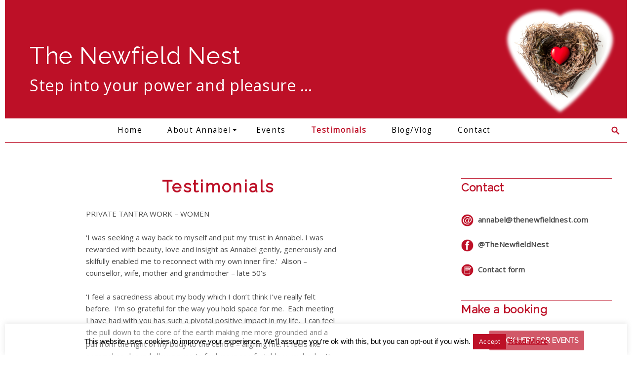

--- FILE ---
content_type: text/html; charset=UTF-8
request_url: https://www.thenewfieldnest.com/testimonials/
body_size: 15287
content:
<!DOCTYPE html>
<!--[if IE 7]>
<html class="ie ie7" lang="en-GB">
<![endif]-->
<!--[if IE 8]>
<html class="ie ie8" lang="en-GB">
<![endif]-->
<!--[if !(IE 7) & !(IE 8)]><!-->
<html lang="en-GB">
<!--<![endif]-->
<head>
    <meta charset="UTF-8">
	<meta name="viewport" content="width=device-width">
	<title>Testimonials - The Newfield Nest</title>
	<link rel="profile" href="http://gmpg.org/xfn/11">
	<link rel="pingback" href="https://www.thenewfieldnest.com/xmlrpc.php">
	<!--[if lt IE 9]>
	<script src="https://www.thenewfieldnest.com/wp-content/themes/twentyfourteen/js/html5.js"></script>
	<![endif]-->
	<meta name='robots' content='index, follow, max-image-preview:large, max-snippet:-1, max-video-preview:-1' />
	<style>img:is([sizes="auto" i], [sizes^="auto," i]) { contain-intrinsic-size: 3000px 1500px }</style>
	
	<!-- This site is optimized with the Yoast SEO plugin v26.2 - https://yoast.com/wordpress/plugins/seo/ -->
	<link rel="canonical" href="https://www.thenewfieldnest.com/testimonials/" />
	<meta property="og:locale" content="en_GB" />
	<meta property="og:type" content="article" />
	<meta property="og:title" content="Testimonials - The Newfield Nest" />
	<meta property="og:description" content="PRIVATE TANTRA WORK &#8211; WOMEN ‘I was seeking a way back to myself and put my trust in Annabel. I was rewarded with beauty, love and insight as Annabel gently, generously &hellip; Continue reading Testimonials &rarr;" />
	<meta property="og:url" content="https://www.thenewfieldnest.com/testimonials/" />
	<meta property="og:site_name" content="The Newfield Nest" />
	<meta property="article:modified_time" content="2024-09-09T20:40:58+00:00" />
	<meta name="twitter:card" content="summary_large_image" />
	<meta name="twitter:label1" content="Estimated reading time" />
	<meta name="twitter:data1" content="7 minutes" />
	<script type="application/ld+json" class="yoast-schema-graph">{"@context":"https://schema.org","@graph":[{"@type":"WebPage","@id":"https://www.thenewfieldnest.com/testimonials/","url":"https://www.thenewfieldnest.com/testimonials/","name":"Testimonials - The Newfield Nest","isPartOf":{"@id":"https://www.thenewfieldnest.com/#website"},"datePublished":"2018-04-23T12:11:33+00:00","dateModified":"2024-09-09T20:40:58+00:00","breadcrumb":{"@id":"https://www.thenewfieldnest.com/testimonials/#breadcrumb"},"inLanguage":"en-GB","potentialAction":[{"@type":"ReadAction","target":["https://www.thenewfieldnest.com/testimonials/"]}]},{"@type":"BreadcrumbList","@id":"https://www.thenewfieldnest.com/testimonials/#breadcrumb","itemListElement":[{"@type":"ListItem","position":1,"name":"Home","item":"https://www.thenewfieldnest.com/"},{"@type":"ListItem","position":2,"name":"Testimonials"}]},{"@type":"WebSite","@id":"https://www.thenewfieldnest.com/#website","url":"https://www.thenewfieldnest.com/","name":"The Newfield Nest","description":"Step into your power and pleasure ...","potentialAction":[{"@type":"SearchAction","target":{"@type":"EntryPoint","urlTemplate":"https://www.thenewfieldnest.com/?s={search_term_string}"},"query-input":{"@type":"PropertyValueSpecification","valueRequired":true,"valueName":"search_term_string"}}],"inLanguage":"en-GB"}]}</script>
	<!-- / Yoast SEO plugin. -->


<link rel='dns-prefetch' href='//fonts.googleapis.com' />
<link rel="alternate" type="application/rss+xml" title="The Newfield Nest &raquo; Feed" href="https://www.thenewfieldnest.com/feed/" />
<link rel="alternate" type="application/rss+xml" title="The Newfield Nest &raquo; Comments Feed" href="https://www.thenewfieldnest.com/comments/feed/" />
<link rel="alternate" type="text/calendar" title="The Newfield Nest &raquo; iCal Feed" href="https://www.thenewfieldnest.com/events/?ical=1" />
<script>
window._wpemojiSettings = {"baseUrl":"https:\/\/s.w.org\/images\/core\/emoji\/16.0.1\/72x72\/","ext":".png","svgUrl":"https:\/\/s.w.org\/images\/core\/emoji\/16.0.1\/svg\/","svgExt":".svg","source":{"concatemoji":"https:\/\/www.thenewfieldnest.com\/wp-includes\/js\/wp-emoji-release.min.js?ver=6.8.3"}};
/*! This file is auto-generated */
!function(s,n){var o,i,e;function c(e){try{var t={supportTests:e,timestamp:(new Date).valueOf()};sessionStorage.setItem(o,JSON.stringify(t))}catch(e){}}function p(e,t,n){e.clearRect(0,0,e.canvas.width,e.canvas.height),e.fillText(t,0,0);var t=new Uint32Array(e.getImageData(0,0,e.canvas.width,e.canvas.height).data),a=(e.clearRect(0,0,e.canvas.width,e.canvas.height),e.fillText(n,0,0),new Uint32Array(e.getImageData(0,0,e.canvas.width,e.canvas.height).data));return t.every(function(e,t){return e===a[t]})}function u(e,t){e.clearRect(0,0,e.canvas.width,e.canvas.height),e.fillText(t,0,0);for(var n=e.getImageData(16,16,1,1),a=0;a<n.data.length;a++)if(0!==n.data[a])return!1;return!0}function f(e,t,n,a){switch(t){case"flag":return n(e,"\ud83c\udff3\ufe0f\u200d\u26a7\ufe0f","\ud83c\udff3\ufe0f\u200b\u26a7\ufe0f")?!1:!n(e,"\ud83c\udde8\ud83c\uddf6","\ud83c\udde8\u200b\ud83c\uddf6")&&!n(e,"\ud83c\udff4\udb40\udc67\udb40\udc62\udb40\udc65\udb40\udc6e\udb40\udc67\udb40\udc7f","\ud83c\udff4\u200b\udb40\udc67\u200b\udb40\udc62\u200b\udb40\udc65\u200b\udb40\udc6e\u200b\udb40\udc67\u200b\udb40\udc7f");case"emoji":return!a(e,"\ud83e\udedf")}return!1}function g(e,t,n,a){var r="undefined"!=typeof WorkerGlobalScope&&self instanceof WorkerGlobalScope?new OffscreenCanvas(300,150):s.createElement("canvas"),o=r.getContext("2d",{willReadFrequently:!0}),i=(o.textBaseline="top",o.font="600 32px Arial",{});return e.forEach(function(e){i[e]=t(o,e,n,a)}),i}function t(e){var t=s.createElement("script");t.src=e,t.defer=!0,s.head.appendChild(t)}"undefined"!=typeof Promise&&(o="wpEmojiSettingsSupports",i=["flag","emoji"],n.supports={everything:!0,everythingExceptFlag:!0},e=new Promise(function(e){s.addEventListener("DOMContentLoaded",e,{once:!0})}),new Promise(function(t){var n=function(){try{var e=JSON.parse(sessionStorage.getItem(o));if("object"==typeof e&&"number"==typeof e.timestamp&&(new Date).valueOf()<e.timestamp+604800&&"object"==typeof e.supportTests)return e.supportTests}catch(e){}return null}();if(!n){if("undefined"!=typeof Worker&&"undefined"!=typeof OffscreenCanvas&&"undefined"!=typeof URL&&URL.createObjectURL&&"undefined"!=typeof Blob)try{var e="postMessage("+g.toString()+"("+[JSON.stringify(i),f.toString(),p.toString(),u.toString()].join(",")+"));",a=new Blob([e],{type:"text/javascript"}),r=new Worker(URL.createObjectURL(a),{name:"wpTestEmojiSupports"});return void(r.onmessage=function(e){c(n=e.data),r.terminate(),t(n)})}catch(e){}c(n=g(i,f,p,u))}t(n)}).then(function(e){for(var t in e)n.supports[t]=e[t],n.supports.everything=n.supports.everything&&n.supports[t],"flag"!==t&&(n.supports.everythingExceptFlag=n.supports.everythingExceptFlag&&n.supports[t]);n.supports.everythingExceptFlag=n.supports.everythingExceptFlag&&!n.supports.flag,n.DOMReady=!1,n.readyCallback=function(){n.DOMReady=!0}}).then(function(){return e}).then(function(){var e;n.supports.everything||(n.readyCallback(),(e=n.source||{}).concatemoji?t(e.concatemoji):e.wpemoji&&e.twemoji&&(t(e.twemoji),t(e.wpemoji)))}))}((window,document),window._wpemojiSettings);
</script>
<link rel='stylesheet' id='twentyfourteen-jetpack-css' href='https://www.thenewfieldnest.com/wp-content/plugins/jetpack/modules/theme-tools/compat/twentyfourteen.css?ver=15.1.1' media='all' />
<style id='wp-emoji-styles-inline-css'>

	img.wp-smiley, img.emoji {
		display: inline !important;
		border: none !important;
		box-shadow: none !important;
		height: 1em !important;
		width: 1em !important;
		margin: 0 0.07em !important;
		vertical-align: -0.1em !important;
		background: none !important;
		padding: 0 !important;
	}
</style>
<link rel='stylesheet' id='wp-block-library-css' href='https://www.thenewfieldnest.com/wp-includes/css/dist/block-library/style.min.css?ver=6.8.3' media='all' />
<style id='wp-block-library-theme-inline-css'>
.wp-block-audio :where(figcaption){color:#555;font-size:13px;text-align:center}.is-dark-theme .wp-block-audio :where(figcaption){color:#ffffffa6}.wp-block-audio{margin:0 0 1em}.wp-block-code{border:1px solid #ccc;border-radius:4px;font-family:Menlo,Consolas,monaco,monospace;padding:.8em 1em}.wp-block-embed :where(figcaption){color:#555;font-size:13px;text-align:center}.is-dark-theme .wp-block-embed :where(figcaption){color:#ffffffa6}.wp-block-embed{margin:0 0 1em}.blocks-gallery-caption{color:#555;font-size:13px;text-align:center}.is-dark-theme .blocks-gallery-caption{color:#ffffffa6}:root :where(.wp-block-image figcaption){color:#555;font-size:13px;text-align:center}.is-dark-theme :root :where(.wp-block-image figcaption){color:#ffffffa6}.wp-block-image{margin:0 0 1em}.wp-block-pullquote{border-bottom:4px solid;border-top:4px solid;color:currentColor;margin-bottom:1.75em}.wp-block-pullquote cite,.wp-block-pullquote footer,.wp-block-pullquote__citation{color:currentColor;font-size:.8125em;font-style:normal;text-transform:uppercase}.wp-block-quote{border-left:.25em solid;margin:0 0 1.75em;padding-left:1em}.wp-block-quote cite,.wp-block-quote footer{color:currentColor;font-size:.8125em;font-style:normal;position:relative}.wp-block-quote:where(.has-text-align-right){border-left:none;border-right:.25em solid;padding-left:0;padding-right:1em}.wp-block-quote:where(.has-text-align-center){border:none;padding-left:0}.wp-block-quote.is-large,.wp-block-quote.is-style-large,.wp-block-quote:where(.is-style-plain){border:none}.wp-block-search .wp-block-search__label{font-weight:700}.wp-block-search__button{border:1px solid #ccc;padding:.375em .625em}:where(.wp-block-group.has-background){padding:1.25em 2.375em}.wp-block-separator.has-css-opacity{opacity:.4}.wp-block-separator{border:none;border-bottom:2px solid;margin-left:auto;margin-right:auto}.wp-block-separator.has-alpha-channel-opacity{opacity:1}.wp-block-separator:not(.is-style-wide):not(.is-style-dots){width:100px}.wp-block-separator.has-background:not(.is-style-dots){border-bottom:none;height:1px}.wp-block-separator.has-background:not(.is-style-wide):not(.is-style-dots){height:2px}.wp-block-table{margin:0 0 1em}.wp-block-table td,.wp-block-table th{word-break:normal}.wp-block-table :where(figcaption){color:#555;font-size:13px;text-align:center}.is-dark-theme .wp-block-table :where(figcaption){color:#ffffffa6}.wp-block-video :where(figcaption){color:#555;font-size:13px;text-align:center}.is-dark-theme .wp-block-video :where(figcaption){color:#ffffffa6}.wp-block-video{margin:0 0 1em}:root :where(.wp-block-template-part.has-background){margin-bottom:0;margin-top:0;padding:1.25em 2.375em}
</style>
<style id='classic-theme-styles-inline-css'>
/*! This file is auto-generated */
.wp-block-button__link{color:#fff;background-color:#32373c;border-radius:9999px;box-shadow:none;text-decoration:none;padding:calc(.667em + 2px) calc(1.333em + 2px);font-size:1.125em}.wp-block-file__button{background:#32373c;color:#fff;text-decoration:none}
</style>
<style id='global-styles-inline-css'>
:root{--wp--preset--aspect-ratio--square: 1;--wp--preset--aspect-ratio--4-3: 4/3;--wp--preset--aspect-ratio--3-4: 3/4;--wp--preset--aspect-ratio--3-2: 3/2;--wp--preset--aspect-ratio--2-3: 2/3;--wp--preset--aspect-ratio--16-9: 16/9;--wp--preset--aspect-ratio--9-16: 9/16;--wp--preset--color--black: #000;--wp--preset--color--cyan-bluish-gray: #abb8c3;--wp--preset--color--white: #fff;--wp--preset--color--pale-pink: #f78da7;--wp--preset--color--vivid-red: #cf2e2e;--wp--preset--color--luminous-vivid-orange: #ff6900;--wp--preset--color--luminous-vivid-amber: #fcb900;--wp--preset--color--light-green-cyan: #7bdcb5;--wp--preset--color--vivid-green-cyan: #00d084;--wp--preset--color--pale-cyan-blue: #8ed1fc;--wp--preset--color--vivid-cyan-blue: #0693e3;--wp--preset--color--vivid-purple: #9b51e0;--wp--preset--color--green: #24890d;--wp--preset--color--dark-gray: #2b2b2b;--wp--preset--color--medium-gray: #767676;--wp--preset--color--light-gray: #f5f5f5;--wp--preset--gradient--vivid-cyan-blue-to-vivid-purple: linear-gradient(135deg,rgba(6,147,227,1) 0%,rgb(155,81,224) 100%);--wp--preset--gradient--light-green-cyan-to-vivid-green-cyan: linear-gradient(135deg,rgb(122,220,180) 0%,rgb(0,208,130) 100%);--wp--preset--gradient--luminous-vivid-amber-to-luminous-vivid-orange: linear-gradient(135deg,rgba(252,185,0,1) 0%,rgba(255,105,0,1) 100%);--wp--preset--gradient--luminous-vivid-orange-to-vivid-red: linear-gradient(135deg,rgba(255,105,0,1) 0%,rgb(207,46,46) 100%);--wp--preset--gradient--very-light-gray-to-cyan-bluish-gray: linear-gradient(135deg,rgb(238,238,238) 0%,rgb(169,184,195) 100%);--wp--preset--gradient--cool-to-warm-spectrum: linear-gradient(135deg,rgb(74,234,220) 0%,rgb(151,120,209) 20%,rgb(207,42,186) 40%,rgb(238,44,130) 60%,rgb(251,105,98) 80%,rgb(254,248,76) 100%);--wp--preset--gradient--blush-light-purple: linear-gradient(135deg,rgb(255,206,236) 0%,rgb(152,150,240) 100%);--wp--preset--gradient--blush-bordeaux: linear-gradient(135deg,rgb(254,205,165) 0%,rgb(254,45,45) 50%,rgb(107,0,62) 100%);--wp--preset--gradient--luminous-dusk: linear-gradient(135deg,rgb(255,203,112) 0%,rgb(199,81,192) 50%,rgb(65,88,208) 100%);--wp--preset--gradient--pale-ocean: linear-gradient(135deg,rgb(255,245,203) 0%,rgb(182,227,212) 50%,rgb(51,167,181) 100%);--wp--preset--gradient--electric-grass: linear-gradient(135deg,rgb(202,248,128) 0%,rgb(113,206,126) 100%);--wp--preset--gradient--midnight: linear-gradient(135deg,rgb(2,3,129) 0%,rgb(40,116,252) 100%);--wp--preset--font-size--small: 13px;--wp--preset--font-size--medium: 20px;--wp--preset--font-size--large: 36px;--wp--preset--font-size--x-large: 42px;--wp--preset--spacing--20: 0.44rem;--wp--preset--spacing--30: 0.67rem;--wp--preset--spacing--40: 1rem;--wp--preset--spacing--50: 1.5rem;--wp--preset--spacing--60: 2.25rem;--wp--preset--spacing--70: 3.38rem;--wp--preset--spacing--80: 5.06rem;--wp--preset--shadow--natural: 6px 6px 9px rgba(0, 0, 0, 0.2);--wp--preset--shadow--deep: 12px 12px 50px rgba(0, 0, 0, 0.4);--wp--preset--shadow--sharp: 6px 6px 0px rgba(0, 0, 0, 0.2);--wp--preset--shadow--outlined: 6px 6px 0px -3px rgba(255, 255, 255, 1), 6px 6px rgba(0, 0, 0, 1);--wp--preset--shadow--crisp: 6px 6px 0px rgba(0, 0, 0, 1);}:where(.is-layout-flex){gap: 0.5em;}:where(.is-layout-grid){gap: 0.5em;}body .is-layout-flex{display: flex;}.is-layout-flex{flex-wrap: wrap;align-items: center;}.is-layout-flex > :is(*, div){margin: 0;}body .is-layout-grid{display: grid;}.is-layout-grid > :is(*, div){margin: 0;}:where(.wp-block-columns.is-layout-flex){gap: 2em;}:where(.wp-block-columns.is-layout-grid){gap: 2em;}:where(.wp-block-post-template.is-layout-flex){gap: 1.25em;}:where(.wp-block-post-template.is-layout-grid){gap: 1.25em;}.has-black-color{color: var(--wp--preset--color--black) !important;}.has-cyan-bluish-gray-color{color: var(--wp--preset--color--cyan-bluish-gray) !important;}.has-white-color{color: var(--wp--preset--color--white) !important;}.has-pale-pink-color{color: var(--wp--preset--color--pale-pink) !important;}.has-vivid-red-color{color: var(--wp--preset--color--vivid-red) !important;}.has-luminous-vivid-orange-color{color: var(--wp--preset--color--luminous-vivid-orange) !important;}.has-luminous-vivid-amber-color{color: var(--wp--preset--color--luminous-vivid-amber) !important;}.has-light-green-cyan-color{color: var(--wp--preset--color--light-green-cyan) !important;}.has-vivid-green-cyan-color{color: var(--wp--preset--color--vivid-green-cyan) !important;}.has-pale-cyan-blue-color{color: var(--wp--preset--color--pale-cyan-blue) !important;}.has-vivid-cyan-blue-color{color: var(--wp--preset--color--vivid-cyan-blue) !important;}.has-vivid-purple-color{color: var(--wp--preset--color--vivid-purple) !important;}.has-black-background-color{background-color: var(--wp--preset--color--black) !important;}.has-cyan-bluish-gray-background-color{background-color: var(--wp--preset--color--cyan-bluish-gray) !important;}.has-white-background-color{background-color: var(--wp--preset--color--white) !important;}.has-pale-pink-background-color{background-color: var(--wp--preset--color--pale-pink) !important;}.has-vivid-red-background-color{background-color: var(--wp--preset--color--vivid-red) !important;}.has-luminous-vivid-orange-background-color{background-color: var(--wp--preset--color--luminous-vivid-orange) !important;}.has-luminous-vivid-amber-background-color{background-color: var(--wp--preset--color--luminous-vivid-amber) !important;}.has-light-green-cyan-background-color{background-color: var(--wp--preset--color--light-green-cyan) !important;}.has-vivid-green-cyan-background-color{background-color: var(--wp--preset--color--vivid-green-cyan) !important;}.has-pale-cyan-blue-background-color{background-color: var(--wp--preset--color--pale-cyan-blue) !important;}.has-vivid-cyan-blue-background-color{background-color: var(--wp--preset--color--vivid-cyan-blue) !important;}.has-vivid-purple-background-color{background-color: var(--wp--preset--color--vivid-purple) !important;}.has-black-border-color{border-color: var(--wp--preset--color--black) !important;}.has-cyan-bluish-gray-border-color{border-color: var(--wp--preset--color--cyan-bluish-gray) !important;}.has-white-border-color{border-color: var(--wp--preset--color--white) !important;}.has-pale-pink-border-color{border-color: var(--wp--preset--color--pale-pink) !important;}.has-vivid-red-border-color{border-color: var(--wp--preset--color--vivid-red) !important;}.has-luminous-vivid-orange-border-color{border-color: var(--wp--preset--color--luminous-vivid-orange) !important;}.has-luminous-vivid-amber-border-color{border-color: var(--wp--preset--color--luminous-vivid-amber) !important;}.has-light-green-cyan-border-color{border-color: var(--wp--preset--color--light-green-cyan) !important;}.has-vivid-green-cyan-border-color{border-color: var(--wp--preset--color--vivid-green-cyan) !important;}.has-pale-cyan-blue-border-color{border-color: var(--wp--preset--color--pale-cyan-blue) !important;}.has-vivid-cyan-blue-border-color{border-color: var(--wp--preset--color--vivid-cyan-blue) !important;}.has-vivid-purple-border-color{border-color: var(--wp--preset--color--vivid-purple) !important;}.has-vivid-cyan-blue-to-vivid-purple-gradient-background{background: var(--wp--preset--gradient--vivid-cyan-blue-to-vivid-purple) !important;}.has-light-green-cyan-to-vivid-green-cyan-gradient-background{background: var(--wp--preset--gradient--light-green-cyan-to-vivid-green-cyan) !important;}.has-luminous-vivid-amber-to-luminous-vivid-orange-gradient-background{background: var(--wp--preset--gradient--luminous-vivid-amber-to-luminous-vivid-orange) !important;}.has-luminous-vivid-orange-to-vivid-red-gradient-background{background: var(--wp--preset--gradient--luminous-vivid-orange-to-vivid-red) !important;}.has-very-light-gray-to-cyan-bluish-gray-gradient-background{background: var(--wp--preset--gradient--very-light-gray-to-cyan-bluish-gray) !important;}.has-cool-to-warm-spectrum-gradient-background{background: var(--wp--preset--gradient--cool-to-warm-spectrum) !important;}.has-blush-light-purple-gradient-background{background: var(--wp--preset--gradient--blush-light-purple) !important;}.has-blush-bordeaux-gradient-background{background: var(--wp--preset--gradient--blush-bordeaux) !important;}.has-luminous-dusk-gradient-background{background: var(--wp--preset--gradient--luminous-dusk) !important;}.has-pale-ocean-gradient-background{background: var(--wp--preset--gradient--pale-ocean) !important;}.has-electric-grass-gradient-background{background: var(--wp--preset--gradient--electric-grass) !important;}.has-midnight-gradient-background{background: var(--wp--preset--gradient--midnight) !important;}.has-small-font-size{font-size: var(--wp--preset--font-size--small) !important;}.has-medium-font-size{font-size: var(--wp--preset--font-size--medium) !important;}.has-large-font-size{font-size: var(--wp--preset--font-size--large) !important;}.has-x-large-font-size{font-size: var(--wp--preset--font-size--x-large) !important;}
:where(.wp-block-post-template.is-layout-flex){gap: 1.25em;}:where(.wp-block-post-template.is-layout-grid){gap: 1.25em;}
:where(.wp-block-columns.is-layout-flex){gap: 2em;}:where(.wp-block-columns.is-layout-grid){gap: 2em;}
:root :where(.wp-block-pullquote){font-size: 1.5em;line-height: 1.6;}
</style>
<link rel='stylesheet' id='cookie-law-info-css' href='https://www.thenewfieldnest.com/wp-content/plugins/cookie-law-info/legacy/public/css/cookie-law-info-public.css?ver=3.3.6' media='all' />
<link rel='stylesheet' id='cookie-law-info-gdpr-css' href='https://www.thenewfieldnest.com/wp-content/plugins/cookie-law-info/legacy/public/css/cookie-law-info-gdpr.css?ver=3.3.6' media='all' />
<link rel='stylesheet' id='contact-form-7-css' href='https://www.thenewfieldnest.com/wp-content/plugins/contact-form-7/includes/css/styles.css?ver=6.1.2' media='all' />
<link rel='stylesheet' id='parent-style-css' href='https://www.thenewfieldnest.com/wp-content/themes/twentyfourteen/style.css?ver=6.8.3' media='all' />
<link rel='stylesheet' id='greenh_google_fonts-css' href='https://fonts.googleapis.com/css?family=Open+Sans%7CRaleway&#038;ver=6.8.3' media='all' />
<link rel='stylesheet' id='twentyfourteen-lato-css' href='https://www.thenewfieldnest.com/wp-content/themes/twentyfourteen/fonts/font-lato.css?ver=20230328' media='all' />
<link rel='stylesheet' id='genericons-css' href='https://www.thenewfieldnest.com/wp-content/plugins/jetpack/_inc/genericons/genericons/genericons.css?ver=3.1' media='all' />
<link rel='stylesheet' id='twentyfourteen-style-css' href='https://www.thenewfieldnest.com/wp-content/themes/TheNewfieldNest/style.css?ver=20250715' media='all' />
<link rel='stylesheet' id='twentyfourteen-block-style-css' href='https://www.thenewfieldnest.com/wp-content/themes/twentyfourteen/css/blocks.css?ver=20250715' media='all' />
<!--[if lt IE 9]>
<link rel='stylesheet' id='twentyfourteen-ie-css' href='https://www.thenewfieldnest.com/wp-content/themes/twentyfourteen/css/ie.css?ver=20140711' media='all' />
<![endif]-->
<script src="https://www.thenewfieldnest.com/wp-includes/js/jquery/jquery.min.js?ver=3.7.1" id="jquery-core-js"></script>
<script src="https://www.thenewfieldnest.com/wp-includes/js/jquery/jquery-migrate.min.js?ver=3.4.1" id="jquery-migrate-js"></script>
<script id="cookie-law-info-js-extra">
var Cli_Data = {"nn_cookie_ids":[],"cookielist":[],"non_necessary_cookies":[],"ccpaEnabled":"","ccpaRegionBased":"","ccpaBarEnabled":"","strictlyEnabled":["necessary","obligatoire"],"ccpaType":"gdpr","js_blocking":"","custom_integration":"","triggerDomRefresh":"","secure_cookies":""};
var cli_cookiebar_settings = {"animate_speed_hide":"500","animate_speed_show":"500","background":"#ffffff","border":"#444","border_on":"","button_1_button_colour":"#bd1027","button_1_button_hover":"#970d1f","button_1_link_colour":"#fff","button_1_as_button":"1","button_1_new_win":"","button_2_button_colour":"#bd1027","button_2_button_hover":"#970d1f","button_2_link_colour":"#bd1027","button_2_as_button":"","button_2_hidebar":"","button_3_button_colour":"#000","button_3_button_hover":"#000000","button_3_link_colour":"#fff","button_3_as_button":"1","button_3_new_win":"","button_4_button_colour":"#000","button_4_button_hover":"#000000","button_4_link_colour":"#62a329","button_4_as_button":"","button_7_button_colour":"#61a229","button_7_button_hover":"#4e8221","button_7_link_colour":"#fff","button_7_as_button":"1","button_7_new_win":"","font_family":"inherit","header_fix":"","notify_animate_hide":"1","notify_animate_show":"","notify_div_id":"#cookie-law-info-bar","notify_position_horizontal":"right","notify_position_vertical":"bottom","scroll_close":"","scroll_close_reload":"","accept_close_reload":"","reject_close_reload":"","showagain_tab":"1","showagain_background":"#fff","showagain_border":"#000","showagain_div_id":"#cookie-law-info-again","showagain_x_position":"120px","text":"#000","show_once_yn":"","show_once":"10000","logging_on":"","as_popup":"","popup_overlay":"1","bar_heading_text":"","cookie_bar_as":"banner","popup_showagain_position":"bottom-right","widget_position":"left"};
var log_object = {"ajax_url":"https:\/\/www.thenewfieldnest.com\/wp-admin\/admin-ajax.php"};
</script>
<script src="https://www.thenewfieldnest.com/wp-content/plugins/cookie-law-info/legacy/public/js/cookie-law-info-public.js?ver=3.3.6" id="cookie-law-info-js"></script>
<script src="https://www.thenewfieldnest.com/wp-content/themes/twentyfourteen/js/functions.js?ver=20230526" id="twentyfourteen-script-js" defer data-wp-strategy="defer"></script>
<link rel="https://api.w.org/" href="https://www.thenewfieldnest.com/wp-json/" /><link rel="alternate" title="JSON" type="application/json" href="https://www.thenewfieldnest.com/wp-json/wp/v2/pages/43" /><link rel="EditURI" type="application/rsd+xml" title="RSD" href="https://www.thenewfieldnest.com/xmlrpc.php?rsd" />
<meta name="generator" content="WordPress 6.8.3" />
<link rel='shortlink' href='https://www.thenewfieldnest.com/?p=43' />
<link rel="alternate" title="oEmbed (JSON)" type="application/json+oembed" href="https://www.thenewfieldnest.com/wp-json/oembed/1.0/embed?url=https%3A%2F%2Fwww.thenewfieldnest.com%2Ftestimonials%2F" />
<link rel="alternate" title="oEmbed (XML)" type="text/xml+oembed" href="https://www.thenewfieldnest.com/wp-json/oembed/1.0/embed?url=https%3A%2F%2Fwww.thenewfieldnest.com%2Ftestimonials%2F&#038;format=xml" />
<meta name="tec-api-version" content="v1"><meta name="tec-api-origin" content="https://www.thenewfieldnest.com"><link rel="alternate" href="https://www.thenewfieldnest.com/wp-json/tribe/events/v1/" /><!-- Google tag (gtag.js) -->
<script async src="https://www.googletagmanager.com/gtag/js?id=G-WYTDL68E2W"></script>
<script>
  window.dataLayer = window.dataLayer || [];
  function gtag(){dataLayer.push(arguments);}
  gtag('js', new Date());

  gtag('config', 'G-WYTDL68E2W');
</script>
		<style type="text/css" id="twentyfourteen-header-css">
				.site-title a {
			color: #ffffff;
		}
		</style>
		<link rel="icon" href="https://www.thenewfieldnest.com/wp-content/uploads/sites/35/2018/05/cropped-SiteImage-32x32.png" sizes="32x32" />
<link rel="icon" href="https://www.thenewfieldnest.com/wp-content/uploads/sites/35/2018/05/cropped-SiteImage-192x192.png" sizes="192x192" />
<link rel="apple-touch-icon" href="https://www.thenewfieldnest.com/wp-content/uploads/sites/35/2018/05/cropped-SiteImage-180x180.png" />
<meta name="msapplication-TileImage" content="https://www.thenewfieldnest.com/wp-content/uploads/sites/35/2018/05/cropped-SiteImage-270x270.png" />
</head>

<body class="wp-singular page-template-default page page-id-43 wp-embed-responsive wp-theme-twentyfourteen wp-child-theme-TheNewfieldNest tribe-no-js page-template-the-newfield-nest-theme group-blog header-image footer-widgets singular">
<div id="page" class="hfeed site">

		<div id="site-header">
		<a href="https://www.thenewfieldnest.com/home" rel="home">
			<img src="https://tnn.hosting.greenh.co.uk/wp-content/uploads/sites/35/2018/05/The-Newfield-Nest-header-Heart-inlay.png" width="1260" height="240" alt="">
			<h1 class="site-title">The Newfield Nest</h1>
		</a>
	    <a href="https://www.thenewfieldnest.com/home"><h2 class=site-description>Step into your power and pleasure &#8230; </h2></a>
		<!--
					<a href="https://www.thenewfieldnest.com/contact"><h2 class=site-title-extra-line>07572 455561</h2></a>
				<a href="https://www.thenewfieldnest.com/contact"><h2 class=site-description>Step into your power and pleasure &#8230; </h2></a>
		-->
	</div>
	
	<header id="masthead" class="site-header" role="banner">
		<div class="header-main">

			<div class="search-toggle">
				<a href="#search-container" class="screen-reader-text">Search</a>
			</div>

			<nav id="primary-navigation" class="site-navigation primary-navigation" role="navigation">
				<button class="menu-toggle">Primary Menu</button>
				<a class="screen-reader-text skip-link" href="#content">Skip to content</a>
				<div class="menu-main-menu-container"><ul id="menu-main-menu" class="nav-menu"><li id="menu-item-23" class="menu-item menu-item-type-post_type menu-item-object-page menu-item-home menu-item-23"><a href="https://www.thenewfieldnest.com/">Home</a></li>
<li id="menu-item-46" class="menu-item menu-item-type-post_type menu-item-object-page menu-item-has-children menu-item-46"><a href="https://www.thenewfieldnest.com/about-annabel-2/">About Annabel</a>
<ul class="sub-menu">
	<li id="menu-item-52" class="menu-item menu-item-type-post_type menu-item-object-page menu-item-52"><a href="https://www.thenewfieldnest.com/bookings-and-fees/">Bookings and Fees</a></li>
</ul>
</li>
<li id="menu-item-382" class="menu-item menu-item-type-custom menu-item-object-custom menu-item-382"><a href="https://www.thenewfieldnest.com/events/">Events</a></li>
<li id="menu-item-45" class="menu-item menu-item-type-post_type menu-item-object-page current-menu-item page_item page-item-43 current_page_item menu-item-45"><a href="https://www.thenewfieldnest.com/testimonials/" aria-current="page">Testimonials</a></li>
<li id="menu-item-47" class="menu-item menu-item-type-post_type menu-item-object-page menu-item-47"><a href="https://www.thenewfieldnest.com/blog/">Blog/Vlog</a></li>
<li id="menu-item-48" class="menu-item menu-item-type-post_type menu-item-object-page menu-item-48"><a href="https://www.thenewfieldnest.com/contact/">Contact</a></li>
</ul></div>			</nav>
		</div>

		<div id="search-container" class="search-box-wrapper hide">
			<div class="search-box">
				<form role="search" method="get" class="search-form" action="https://www.thenewfieldnest.com/">
				<label>
					<span class="screen-reader-text">Search for:</span>
					<input type="search" class="search-field" placeholder="Search &hellip;" value="" name="s" />
				</label>
				<input type="submit" class="search-submit" value="Search" />
			</form>			</div>
		</div>
	</header><!-- #masthead -->
	<div id="main" class="site-main">

<div id="main-content" class="main-content">

	<div id="primary" class="content-area">
		<div id="content" class="site-content" role="main">

			
<article id="post-43" class="post-43 page type-page status-publish hentry">
	<header class="entry-header"><h1 class="entry-title">Testimonials</h1></header><!-- .entry-header -->
	<div class="entry-content">
		<div class="entry-content">
<p>PRIVATE TANTRA WORK &#8211; WOMEN</p>
<p>‘I was seeking a way back to myself and put my trust in Annabel. I was rewarded with beauty, love and insight as Annabel gently, generously and skilfully enabled me to reconnect with my own inner fire.’  Alison – counsellor, wife, mother and grandmother – late 50’s</p>
<p>&#8216;I feel a sacredness about my body which I don&#8217;t think I&#8217;ve really felt before.  I&#8217;m so grateful for the way you hold space for me.  Each meeting I have had with you has such a pivotal positive impact in my life.  I can feel the pull down to the core of the earth making me more grounded and a pull from the right of my body to the centre &#8211; aligning me. It feels like energy has cleared allowing me to feel more comfortable in my body.  It is almost like I’m wearing a new suit at the moment and seeing with new eyes. I am starting to recognise much more quickly when I am out of alignment and out of my body. It really felt like this session softened my heart and energy went up to my crown chakra.  Feeling really happy.&#8217;  Sienna &#8211; teacher and mother &#8211; 38</p>
<p>&#8216;I&#8217;ve been working online with Annabel &#8211; we&#8217;re six sessions in now.  I&#8217;d originally  heard about the local women&#8217;s group she runs in Manchester and just knew she&#8217;d help me shed a load.  It&#8217;s been so right for me being able to lay back and relax in the comfort of my own home as she leads me through structures over Zoom.  I now feel ready to join groups but as we&#8217;re now in the Covid-19 lockdown this is still perfect.  I&#8217;ve told Annabel things things I&#8217;d never told anyone before and am getting empowered and more confident with my  sexuality and the idea of relationships.  The weight is lifting.&#8217;  Mina &#8211; Finance manager &#8211; 28</p>
<p>‘Thank you so much for all that you have shared with me.  Your light has given me the confidence to begin to accept the light within myself and to heal places that got stuck in darkness.  I am so grateful that our paths crossed.  Thank you for holding my hand to show me that Yoni is not a dark space with a dark energy – that Yoni is healing and that pleasure really is a wonderful desire.  Thank you for the light, love and pure Shakti.’   Ayesha – single – 30</p>
<p>‘Working with Annabel in her tantra temple was a right-of-passage for me. She creates a playful and very supportive, yet challenging and potentially transformational environment in which I felt safe to explore the invitation to know my sexual self in more depth. I felt her giving me the beauty of her full attention and I learnt so much from her example as well as from listening to my own body. I knew whatever I was experiencing or whatever came up during our sessions was all welcome and I was able to trust Annabel to hold me as I unearthed layers of my sensual, erotic and sexual self.  I felt a clear direction as to what I wanted to explore after Annabel’s sessions. I have developed more of a voice with my beloved so that I can make requests for what I’d like to try with him and ask him about what he’d like me to do to give him pleasure.  I feel excited about the possibility of expanding my sensual and sexual repertoire to explore different aspects of myself. I am no longer stuck in a cul-de-sac of habitual unconscious behaviour but rather know myself more clearly and have much more willingness to explore ways to heighten my pleasure. The world would be a happier place if everyone had some sessions with Annabel!!&#8217;  Grace – teacher and mother – 40</p>
<p>‘Annabel has a fun yet very grounding energy which allowed me to relax completely into the work of removing the emotional blockages that I was holding onto in relation to giving and receiving love. She possesses such knowledge, compassion and integrity within the work she does which allowed me to go deeper into the healing process and release what no longer was serving me.  Highly recommended.’  Louise – fashion buyer – 32</p>
<p>‘I decided to visit Annabel earlier this year after deciding my relationship with my own sexuality needed some attention.  I found Annabel to be gentle and sensitive yet clear right from the start.  I spent a full day with Annabel and felt very safe and well held.  Annabel created a space of honesty, openness and non judgemental  love in which I felt safe to explore those areas of myself which had been hidden all my life.  I would definitely like to work with Annabel again and would highly recommend her work.’  Sarah – mother – 37</p>
<p>‘As soon as I was in the healing space of the temple Annabel has created a deep sense of trust and ease was felt immediately. This was a space absolutely dedicated with deep integrity and intention towards healing, holding, honouring and love and Annabel wholeheartedly embodied these qualities throughout the whole session with grace. I had never received a yoni healing before so of course i was present to my fears, worries and questions as to ‘what will it be like?’, ‘how will i feel during such an intimate healing?’, and ‘what if it is all too much for me?’. Annabel explained in great detail the healing practice and made it very clear before and during the healing that it was always my choice as to how far i felt to enter further into the process. This gave me the possibility to relax and be receptive to what was happening. I found the yoni healing to be an incredibly rich and powerful experience. I felt safe to let go into the deep emotional holding that was revealed and was encouraged to be seen and witnessed in those places. There was something that felt so ancient about a woman in service to healing another woman so intimately, a sense of knowing and resonance, as if this was a practice so natural that our bones and heart remember. I felt very honoured, blessed and nurtured and without any doubt I recommend Annabel as an extraordinarily gifted and beautiful healer in service to the healing of our whole/holiness. She is a rare gem and I am incredibly grateful for the profound experience. Thank you Annabel.’ – Heidi – artist and healer – 42</p>
<p>PRIVATE TANTRA WORK &#8211; COUPLES / MEN</p>
<p>&#8216;Annabel’s nest was the perfect place for my husband and I to learn tantric massage. We had a couple of sessions initially to both receive and practice some other beautiful techniques to connect. Then once we could really feel the presence and peace after receiving, we both learnt how to give to each other. What a huge gift we gave our relationship over these sessions.&#8217;  Hilde, Holistic therapist and mother &#8211; 34</p>
<p>′Bela did not judge this poor lost soul and her faith in me turned the tide in my relationship with myself and my wife ……….  Bela’s sessions encourage self expression, and being totally present in the now.  By creating a safe and trusting environment she has patiently shown me alternative ways to view and confront myself and my true feelings.  She has helped me rebuild my confidence and reawaken the previously hidden and disowned parts of me… Through a combination of breathing exercises and bodywork she has helped me simply transform my life and my relationship.’  Clyde – doctor &#8211; 55</p>
<p>‘Following the end of a relationship that I thought would go on for ever, the pain and stress I had experienced in the breakup continued, combined with a continual plate spinning job.  I was so much inside my head.  Within just a couple of sessions Bela’s skilful guidance and practices began to unlock the body and soul that had been pushed away.  Bela holds a very safe space for her clients and works intuitively with your energy to gently and safely guide and encourage you to find and experience your inner self, explore and develop your energy, and understand the value of connection.  Bela’s work is so valuable and inspirational I would recommend it to everyone who like myself is committed to finding the energy and love deep within. She is a truly unique teacher with a genuine empathy for you and  your needs.’   James – physiotherapist &#8211; 45</p>
<p>‘I was diagnosed with prostate cancer in early 2011 and as a consequence had my prostate removed very soon afterwards.  Since commencing sessions with Annabel in early 2014, my confidence has grown considerably and I have learned to accept my body with all its imperfections.  I have realised that we are all made up of energy of one sort or another and that energy can be shared with others, for example through slow and subtle touch. This can be a source of real pleasure for the person being touched.  I have started to use what I have learned with the woman I’ve been married to for over 30 years and it has already started to reawaken dormant feelings in both of us.’ Richard – engineer – 60</p>
</div>
	</div><!-- .entry-content -->
</article><!-- #post-43 -->

		</div><!-- #content -->
	</div><!-- #primary -->
	<div id="content-sidebar" class="content-sidebar widget-area" role="complementary">
	<aside id="text-6" class="widget widget_text"><h1 class="widget-title">Contact</h1>			<div class="textwidget"><p><a class="sidebar-social" href="mailto: annabel@thenewfieldnest.com"><br />
<img loading="lazy" decoding="async" class="alignnone size-full wp-image-94" src="https://tnn.hosting.greenh.co.uk/wp-content/uploads/sites/35/2018/05/e-mail_circular_the_newfield_nest.png" alt="" width="25" height="25" />  annabel@thenewfieldnest.com<br />
</a><a class="sidebar-social" href="https://www.facebook.com/TheNewfieldNest/" target="_blank" rel="noopener"><br />
<img loading="lazy" decoding="async" class="alignnone size-full wp-image-96" src="https://tnn.hosting.greenh.co.uk/wp-content/uploads/sites/35/2018/05/facebook_circular_the_newfield_nest.png" alt="" width="25" height="25" />  @TheNewfieldNest<br />
</a><br />
<a class="sidebar-social" href="https://thenewfieldnest.com/contact" target="_blank" rel="noopener"><img loading="lazy" decoding="async" class="alignnone size-full wp-image-102" src="https://tnn.hosting.greenh.co.uk/wp-content/uploads/sites/35/2018/05/Contact-from_circular_the_newfield_nest.png" alt="" width="25" height="25" />  Contact form<br />
</a></p>
</div>
		</aside><aside id="text-7" class="widget widget_text"><h1 class="widget-title">Make a booking</h1>			<div class="textwidget"><p><a href="https://www.thenewfieldnest.com/events/"><button id="events-button">Click here for events</button></a></p>
</div>
		</aside><aside id="text-8" class="widget widget_text"><h1 class="widget-title">Newsletter</h1>			<div class="textwidget"><p><a href="http://eepurl.com/dzSO0n"><button id="sign-up-button">Click here to subscribe</button></a></p>
</div>
		</aside>
		<aside id="recent-posts-2" class="widget widget_recent_entries">
		<h1 class="widget-title">Recent Posts</h1><nav aria-label="Recent Posts">
		<ul>
											<li>
					<a href="https://www.thenewfieldnest.com/spinning-out-in-lockdown-maybe-thats-a-very-good-idea/">Spinning out in lockdown?  Maybe it&#8217;s just what you need ;)</a>
									</li>
											<li>
					<a href="https://www.thenewfieldnest.com/lockdown-ponderings/">Lockdown ponderings &#8230;</a>
									</li>
											<li>
					<a href="https://www.thenewfieldnest.com/354-2/">Shedding skins and dreaming of flying&#8230;</a>
									</li>
											<li>
					<a href="https://www.thenewfieldnest.com/annabels-talks-from-the-manchester-sex-lectures/">Annabel&#8217;s talks from the Manchester Sex Lectures&#8230;</a>
									</li>
											<li>
					<a href="https://www.thenewfieldnest.com/itsnotallaboutsex/">#itsnotallaboutsex</a>
									</li>
					</ul>

		</nav></aside></div><!-- #content-sidebar -->
</div><!-- #main-content -->

<div id="secondary">
		<h2 class="site-description">Step into your power and pleasure &#8230;</h2>
	
	
	</div><!-- #secondary -->

		</div><!-- #main -->

		<footer id="colophon" class="site-footer">

			
<div id="supplementary">
	<div id="footer-sidebar" class="footer-sidebar widget-area" role="complementary">
		<aside id="text-3" class="widget widget_text">			<div class="textwidget"><p><a href="https://newfieldnest.com/contact/"><img decoding="async" class="footer-social-icon" src="https://tnn.hosting.greenh.co.uk/wp-content/uploads/sites/35/2018/05/e-mail_icon_the_newfield_nest.png" alt="" /> annabel@thenewfieldnest.com</a><br />
<a href="https://newfieldnest.com/contact/"><img decoding="async" class="footer-social-icon" src="https://tnn.hosting.greenh.co.uk/wp-content/uploads/sites/35/2018/05/facebook_icon_the_newfield_nest.png" alt="" /> @TheNewfieldNest</a><br />
<a class="sidebar-social" href="https://thenewfieldnest.com/contact" target="_blank" rel="noopener"><img loading="lazy" decoding="async" class="alignnone size-full wp-image-102" src="https://tnn.hosting.greenh.co.uk/wp-content/uploads/sites/35/2018/05/Contact-from_icon_the_newfield_nest.png" alt="" width="25" height="25" /> Contact form</a></p>
</div>
		</aside><aside id="nav_menu-4" class="widget widget_nav_menu"><nav class="menu-footer-menu-container" aria-label="Menu"><ul id="menu-footer-menu" class="menu"><li id="menu-item-90" class="menu-item menu-item-type-post_type menu-item-object-page menu-item-90"><a href="https://www.thenewfieldnest.com/legal-privacy-cookies/">Legal, privacy and cookies</a></li>
<li id="menu-item-91" class="menu-item menu-item-type-post_type menu-item-object-page menu-item-91"><a href="https://www.thenewfieldnest.com/bookings-and-fees/">Bookings and Fees</a></li>
<li id="menu-item-92" class="menu-item menu-item-type-post_type menu-item-object-page menu-item-92"><a href="https://www.thenewfieldnest.com/contact/">Contact</a></li>
</ul></nav></aside><aside id="text-4" class="widget widget_text">			<div class="textwidget"><p><a href="#"><img decoding="async" class="aligncenter wp-image-98 size-full" title="Back to top of page" src="https://tnn.hosting.greenh.co.uk/wp-content/uploads/sites/35/2018/05/SiteFooterImage.png" alt="The Newfiled Nest" /></a></p>
</div>
		</aside><aside id="text-5" class="widget widget_text">			<div class="textwidget"><p><a href="https://www.greenh.co.uk">website by <img loading="lazy" decoding="async" class="alignnone wp-image-526" src="https://www.thenewfieldnest.com/wp-content/uploads/sites/35/2021/01/green-h-22px.png" alt="" width="20" height="20" /> green h</a></p>
</div>
		</aside>	</div><!-- #footer-sidebar -->
</div><!-- #supplementary -->

			<div class="site-info">
												<a href="https://wordpress.org/" class="imprint">
					Proudly powered by WordPress				</a>
			</div><!-- .site-info -->
		</footer><!-- #colophon -->
	</div><!-- #page -->

	<script type="speculationrules">
{"prefetch":[{"source":"document","where":{"and":[{"href_matches":"\/*"},{"not":{"href_matches":["\/wp-*.php","\/wp-admin\/*","\/wp-content\/uploads\/sites\/35\/*","\/wp-content\/*","\/wp-content\/plugins\/*","\/wp-content\/themes\/TheNewfieldNest\/*","\/wp-content\/themes\/twentyfourteen\/*","\/*\\?(.+)"]}},{"not":{"selector_matches":"a[rel~=\"nofollow\"]"}},{"not":{"selector_matches":".no-prefetch, .no-prefetch a"}}]},"eagerness":"conservative"}]}
</script>
<!--googleoff: all--><div id="cookie-law-info-bar" data-nosnippet="true"><span>This website uses cookies to improve your experience. We'll assume you're ok with this, but you can opt-out if you wish.<a role='button' data-cli_action="accept" id="cookie_action_close_header" class="medium cli-plugin-button cli-plugin-main-button cookie_action_close_header cli_action_button wt-cli-accept-btn">Accept</a> <a href="https://tnn.hosting.greenh.co.uk/legal" id="CONSTANT_OPEN_URL" target="_blank" class="cli-plugin-main-link">Read More</a></span></div><div id="cookie-law-info-again" data-nosnippet="true"><span id="cookie_hdr_showagain">Privacy &amp; Cookies Policy</span></div><div class="cli-modal" data-nosnippet="true" id="cliSettingsPopup" tabindex="-1" role="dialog" aria-labelledby="cliSettingsPopup" aria-hidden="true">
  <div class="cli-modal-dialog" role="document">
	<div class="cli-modal-content cli-bar-popup">
		  <button type="button" class="cli-modal-close" id="cliModalClose">
			<svg class="" viewBox="0 0 24 24"><path d="M19 6.41l-1.41-1.41-5.59 5.59-5.59-5.59-1.41 1.41 5.59 5.59-5.59 5.59 1.41 1.41 5.59-5.59 5.59 5.59 1.41-1.41-5.59-5.59z"></path><path d="M0 0h24v24h-24z" fill="none"></path></svg>
			<span class="wt-cli-sr-only">Close</span>
		  </button>
		  <div class="cli-modal-body">
			<div class="cli-container-fluid cli-tab-container">
	<div class="cli-row">
		<div class="cli-col-12 cli-align-items-stretch cli-px-0">
			<div class="cli-privacy-overview">
				<h4>Privacy Overview</h4>				<div class="cli-privacy-content">
					<div class="cli-privacy-content-text">This website uses cookies to improve your experience while you navigate through the website. Out of these, the cookies that are categorized as necessary are stored on your browser as they are essential for the working of basic functionalities of the website. We also use third-party cookies that help us analyze and understand how you use this website. These cookies will be stored in your browser only with your consent. You also have the option to opt-out of these cookies. But opting out of some of these cookies may affect your browsing experience.</div>
				</div>
				<a class="cli-privacy-readmore" aria-label="Show more" role="button" data-readmore-text="Show more" data-readless-text="Show less"></a>			</div>
		</div>
		<div class="cli-col-12 cli-align-items-stretch cli-px-0 cli-tab-section-container">
												<div class="cli-tab-section">
						<div class="cli-tab-header">
							<a role="button" tabindex="0" class="cli-nav-link cli-settings-mobile" data-target="necessary" data-toggle="cli-toggle-tab">
								Necessary							</a>
															<div class="wt-cli-necessary-checkbox">
									<input type="checkbox" class="cli-user-preference-checkbox"  id="wt-cli-checkbox-necessary" data-id="checkbox-necessary" checked="checked"  />
									<label class="form-check-label" for="wt-cli-checkbox-necessary">Necessary</label>
								</div>
								<span class="cli-necessary-caption">Always Enabled</span>
													</div>
						<div class="cli-tab-content">
							<div class="cli-tab-pane cli-fade" data-id="necessary">
								<div class="wt-cli-cookie-description">
									Necessary cookies are absolutely essential for the website to function properly. This category only includes cookies that ensures basic functionalities and security features of the website. These cookies do not store any personal information.								</div>
							</div>
						</div>
					</div>
																	<div class="cli-tab-section">
						<div class="cli-tab-header">
							<a role="button" tabindex="0" class="cli-nav-link cli-settings-mobile" data-target="non-necessary" data-toggle="cli-toggle-tab">
								Non-necessary							</a>
															<div class="cli-switch">
									<input type="checkbox" id="wt-cli-checkbox-non-necessary" class="cli-user-preference-checkbox"  data-id="checkbox-non-necessary" checked='checked' />
									<label for="wt-cli-checkbox-non-necessary" class="cli-slider" data-cli-enable="Enabled" data-cli-disable="Disabled"><span class="wt-cli-sr-only">Non-necessary</span></label>
								</div>
													</div>
						<div class="cli-tab-content">
							<div class="cli-tab-pane cli-fade" data-id="non-necessary">
								<div class="wt-cli-cookie-description">
									Any cookies that may not be particularly necessary for the website to function and is used specifically to collect user personal data via analytics, ads, other embedded contents are termed as non-necessary cookies. It is mandatory to procure user consent prior to running these cookies on your website.								</div>
							</div>
						</div>
					</div>
										</div>
	</div>
</div>
		  </div>
		  <div class="cli-modal-footer">
			<div class="wt-cli-element cli-container-fluid cli-tab-container">
				<div class="cli-row">
					<div class="cli-col-12 cli-align-items-stretch cli-px-0">
						<div class="cli-tab-footer wt-cli-privacy-overview-actions">
						
															<a id="wt-cli-privacy-save-btn" role="button" tabindex="0" data-cli-action="accept" class="wt-cli-privacy-btn cli_setting_save_button wt-cli-privacy-accept-btn cli-btn">SAVE &amp; ACCEPT</a>
													</div>
						
					</div>
				</div>
			</div>
		</div>
	</div>
  </div>
</div>
<div class="cli-modal-backdrop cli-fade cli-settings-overlay"></div>
<div class="cli-modal-backdrop cli-fade cli-popupbar-overlay"></div>
<!--googleon: all-->		<script>
		( function ( body ) {
			'use strict';
			body.className = body.className.replace( /\btribe-no-js\b/, 'tribe-js' );
		} )( document.body );
		</script>
		<script> /* <![CDATA[ */var tribe_l10n_datatables = {"aria":{"sort_ascending":": activate to sort column ascending","sort_descending":": activate to sort column descending"},"length_menu":"Show _MENU_ entries","empty_table":"No data available in table","info":"Showing _START_ to _END_ of _TOTAL_ entries","info_empty":"Showing 0 to 0 of 0 entries","info_filtered":"(filtered from _MAX_ total entries)","zero_records":"No matching records found","search":"Search:","all_selected_text":"All items on this page were selected. ","select_all_link":"Select all pages","clear_selection":"Clear Selection.","pagination":{"all":"All","next":"Next","previous":"Previous"},"select":{"rows":{"0":"","_":": Selected %d rows","1":": Selected 1 row"}},"datepicker":{"dayNames":["Sunday","Monday","Tuesday","Wednesday","Thursday","Friday","Saturday"],"dayNamesShort":["Sun","Mon","Tue","Wed","Thu","Fri","Sat"],"dayNamesMin":["S","M","T","W","T","F","S"],"monthNames":["January","February","March","April","May","June","July","August","September","October","November","December"],"monthNamesShort":["January","February","March","April","May","June","July","August","September","October","November","December"],"monthNamesMin":["Jan","Feb","Mar","Apr","May","Jun","Jul","Aug","Sep","Oct","Nov","Dec"],"nextText":"Next","prevText":"Prev","currentText":"Today","closeText":"Done","today":"Today","clear":"Clear"}};/* ]]> */ </script><script src="https://www.thenewfieldnest.com/wp-content/plugins/the-events-calendar/common/build/js/user-agent.js?ver=da75d0bdea6dde3898df" id="tec-user-agent-js"></script>
<script src="https://www.thenewfieldnest.com/wp-includes/js/dist/hooks.min.js?ver=4d63a3d491d11ffd8ac6" id="wp-hooks-js"></script>
<script src="https://www.thenewfieldnest.com/wp-includes/js/dist/i18n.min.js?ver=5e580eb46a90c2b997e6" id="wp-i18n-js"></script>
<script id="wp-i18n-js-after">
wp.i18n.setLocaleData( { 'text direction\u0004ltr': [ 'ltr' ] } );
</script>
<script src="https://www.thenewfieldnest.com/wp-content/plugins/contact-form-7/includes/swv/js/index.js?ver=6.1.2" id="swv-js"></script>
<script id="contact-form-7-js-before">
var wpcf7 = {
    "api": {
        "root": "https:\/\/www.thenewfieldnest.com\/wp-json\/",
        "namespace": "contact-form-7\/v1"
    }
};
</script>
<script src="https://www.thenewfieldnest.com/wp-content/plugins/contact-form-7/includes/js/index.js?ver=6.1.2" id="contact-form-7-js"></script>
</body>
</html>


--- FILE ---
content_type: text/css
request_url: https://www.thenewfieldnest.com/wp-content/themes/TheNewfieldNest/style.css?ver=20250715
body_size: 4684
content:
/*
 Theme Name:   The Newfield Nest theme
 Description:  Theme for the Newfield Nest
 Template:     twentyfourteen
 Version:      1.0.0
 
 N B :

- Changes have been made to the header (see header.php)
- Changes have been made to the default, left-hand side, sidebar (see functions.php, sidebar.php and header .php)

*/
/* = = = = = =  T E M P O R A R Y   = = = = = = = = = = = = = = = = = = = = = = = = = = = = = = = = = = = = */

/* = = = = = =  END: T E M P O R A R Y  = = = = = = = = = = = = = = = = = = = = = = = = = = = = = = = = = = */
/* = = = = = =  G E N E R A L  = = = = = = = = = = = = = = = = = = = = = = = = = = = = = = = = = = = = = = = */
body {
    background: #FFFFFF;
    font-family: 'Open Sans', sans-serif;
    font-size: 15px;
    font-size: 1.5rem;
    font-weight: 300;
    line-height: 1.615;
    color: #4A4A4A;
}

.site::before {
    background-color: #FFFFFF;
}
.site {
    background-color: transparent;
    margin: 0 auto;
}
.entry-content,
.entry-summary,
.page-content,
.nav-links,
.comment-content,
.widget
{
    -moz-hyphens: none;
    hyphens: none;
    word-wrap: normal;
    color: #4A4A4A;
    font-family: 'Open Sans', sans-serif;
    font-size: 15px;
    font-weight: 300;
    line-height: 1.615;
}
/*
.entry-content,
.entry-summary,
.page-content,
.nav-links,
.comment-content,
.widget {
    color: #4A4A4A;
  /* FOR SELECTION TRANSITION:
     Just because a vendor prefix is there, doesn't mean it will work in that family of browsers.*
    -o-transition: 200ms;
    -ms-transition: 200ms;
    -moz-transition: 200ms;
    -webkit-transition: 200ms;
  /* ... and the transition property *
    transition: 200ms;
}
*/

h1 {
    font-family: 'Raleway', sans-serif;
    color: #BD1027;
}

a:focus {
    outline: none;
}
a:active {
    color: #BD1027;
}

/* = = = = = =  E N D   G E N E R A L  = = = = = = = = = = = = = = = = = = = = = = = = = = = = = = = = = = = */
/* = = = = = =  H E A D E R  = = = = = = = = = = = = = = = = = = = = = = = = = = = = = = = = = = = = = = = = */
.site-title {
    position: relative;
    margin-top: calc(-10% + 12px);
    z-index: 4;
    margin-bottom: 36px;
    margin-left: 50px;
    color: black;
    font-size: 48px;
    font-weight: 300;
}
.site-title {
    font-size: 48px;
    margin-bottom: 0;
    margin-left: 50px;
    margin-top: -12%;
    color:#FFFFFF;
/*    max-width: calc(100% - 86px);*/
    position: relative;
    z-index: 3;
    font-weight: 300;
}
.site-description {
/*    position: relative;*/
    z-index: 4;
    margin-top: calc(-18% + 8px);
    margin-bottom: 0px;
    margin-left: 50px;
    color: black;
    font-size: 36px;
    font-weight: 300;
}
.site-description {
    color: #FFFFFF;
    float: left;
    font-size: 32px;
    line-height: 48px;
    margin-bottom: 0;
    margin-left: 50px;
    margin-top: calc(-12% + 48px + 12px);
    position: relative;
    z-index: 4;
}
/* 20180423
#special-site-details {
    max-width: 100%;
    background-color: #777777;
    text-align: center;
}

.site-description {
    display: none;
}
.site-title {
    float: none;
    color: #FFFFFF;
    font-family: 'PT Sans', sans-serif;
    font-size: 2em;
    letter-spacing: 0.125em;
    font-weight: 400;
    margin: -24px 0px 0px 0px;
    max-width: 100%;
    padding-top: 22px;
    padding-bottom: 4px;
}
.site-title:hover {
*    background-color: #AFAFAF;
    background-color: #E9E8E8;
    color: #777777;*
    font-weight: bold;
    font-size: 2.25em;
}
 20180423*/
/* = = = = = =  H E A D E R   R E S P O N S I V E N E S S  = = = = = = = = = = = = = = = = = = = = = = = = = */
@media (max-width: 646px) {
    .site-title {
        font-size: 1.5em;
        margin-left: 12px;
        margin-top: -15%;
    }
}
@media (max-width: 506px) {
    .site-title {
        font-size: 1.25em;
        margin-left: 24px;
        margin-top: -16%;
    }
}
@media (max-width: 446px) {
    .site-title {
        font-size: 1em;
        margin-left: 32px;
        margin-top: -14%;
    }
}
@media (max-width: 346px) {
    .site-title {
        font-size: 0.9em;
        margin-left: 12px;
        margin-top: -18%;
    }
}
@media (max-width: 300px) {
    .site-title {
        font-size: 0.85em;
    }
}

/* = = = = = =  END   H E A D E R   R E S P O N S I V E N E S S  = = = = = = = = = = = = = = = = = = = = = = */

/* = = = = = =  END   H E A D E R  = = = = = = = = = = = = = = = = = = = = = = = = = = = = = = = = = = = = = */
/* = = = = = =  N A V I G A T I O N  = = = = = = = = = = = = = = = = = = = = = = = = = = = = = = = = = = = = */
#masthead {
    background-color: #FFFFFF;
    border-bottom-style: solid;
    border-bottom-width: 0.5px;    
    border-bottom-color: #BD1027;
/*
    border-top-style: solid;
    border-top-width: 4px;
    border-top-color: #FFFFFF;*/
}
/*
.site-header {
    background-color: #FFFFFF;
}
*/

#primary-navigation {
    float: none;
    text-align: center;
}

#primary-navigation a {
    padding: 0 24px 0 24px;
    font-size: 1.4em; /* Must be the same as .primary-navigation li:hover > a */
    letter-spacing: 0.1em; /* Must be the same as .primary-navigation li:hover > a */
/*    font-family: 'Raleway', sans-serif;*/
    font-family: 'Open Sans', sans-serif;
}

/*#primary-navigation {
    border-bottom-width: 1px;
    border-bottom-style: solid;
    border-top-width: 1px;
    border-top-style: solid;
/*    margin-top: 2px;*
    border-top-color: #EB0000;
    border-bottom-color: #AAAAAA;
}
*/
.header-main {
    padding: 0px;
}
#primary-navigation {
    margin-left: 0px;
}

.primary-navigation .nav-menu {
    font-weight: 400;
    font-size: 1.15 em;
    color: #000000;
    text-decoration: none;
    text-transform: none;
}
.primary-navigation a {
    color: #000000;
}
/* On hovering over a menu item */
.primary-navigation li:hover > a {
    background-color: #FFFFFF;
    color: #000000;
    text-shadow: 0 0 12px #BD1027;
    text-decoration: underline;
    /*
    text-transform: uppercase;
    font-size: 1.2em !important; /* Must be the same as #primary-navigation a *
    letter-spacing: 0.1em !important; /* Must be the same as #primary-navigation a * 
    */
}
/* On clicking the menu item */
.primary-navigation li.focus > a {
    background-color: #BD1027;
    color: #FFFFFF;
    outline: none;
}
.site-navigation a {
    text-transform: none;
}

/* Menu item when a page is selected */
.site-navigation .current_page_item > a,
.site-navigation .current_page_ancestor > a,
.site-navigation .current-menu-item > a,
.site-navigation .current-menu-ancestor > a {
/*    text-decoration: underline;
    text-transform: uppercase;
    border-top: #BD1027 solid 2px;
    border-right: #BD1027 solid 2px;
    border-bottom: #FFFFFF solid 2px;
    border-left: #BD1027 solid 2px;*/
    font-weight: 900;
    color: #BD1027 !important;
    background-color: #FFFFFF;
}

/* Menus that aren't the top, in-line, main menu eg sub-menus etc. */
 .site-navigation a:hover {
    background-color: #FFFFFF;
    color: #000000;
    text-shadow: 0 0 12px #BD1027;
    text-decoration: underline;
}

/* sub-menu-items */
.primary-navigation ul ul {
    background-color: #FFFFFF;
    color: #000000;
}
.primary-navigation ul ul a:hover,
.primary-navigation ul ul li.focus > a {
    background-color: #FFFFFF;
}

/*
a:focus {
    outline: medium none;
}
*/

/* Sub-menu item when a page is selected */
.site-navigation li .current_page_item > a,
.site-navigation li .current_page_ancestor > a,
.site-navigation li .current-menu-item > a,
.site-navigation li .current-menu-ancestor > a {
    background-color: #FFFFFF;
    color: #BD1027;
    text-decoration: underline;
    font-weight: 900;
}
.site-navigation li .current_page_item > a:hover,
.site-navigation li .current_page_ancestor > a:hover,
.site-navigation li .current-menu-item > a:hover,
.site-navigation li .current-menu-ancestor > a:hover {
    background-color: #FFFFFF;
    color: #BD1027 !important;
    text-decoration: underline;
    text-shadow: 0 0 12px #BD1027;
}

/* = = = = = =  N A V I G A T I O N   R E S P O N S I V E N E S S  = = = = = = = = = = = = = = = = = = = = = */
@media (max-width: 866px) {
    #primary-navigation a {
        font-size: 1em;
    }
}
@media (max-width: 783px) {
     .search-toggle {
        margin-right: 0px;
     }
     .header-main {
        padding-right: 0px;
     }
     .primary-navigation .menu-toggle {
        margin-right: 48px;
     }
     .site-title {
        padding-bottom: 0px;
     }
}

/* = = = = = =  END   N A V I G A T I O N   R E S P O N S I V E N E S S  = = = = = = = = = = = = = = = = = = */
/* = = = = = =   S E A R C H   B U T T O N   A N D   T H E   S E A R C H   B O X   =  = = = = = = = = = = = */
.search-toggle {
    background-color: #FFFFFF;
}
.search-toggle::before {
    color: #BD1027;
    font-weight: bold;
}
.search-toggle:hover {
    background-color: #BD1027;
}
.search-toggle:hover::before {
    color: #FFFFFF;
}
.search-toggle.active {
    background-color: #BD1027;
}
.search-toggle.active::before {
    color: #FFFFFF;
}
/*
.search-toggle:focus::before {
    color: #FFFFFF;
}*/
.search-box {
    background-color: #BD1027;
}
/*.search-toggle {
    z-index: 9999999999;
    position: relative;
}*/

/* = = = = = =  END   S E A R C H   B U T T O N   A N D   T H E   S E A R C H   B O X  = = = = = = = = = = = */
/* = = = = = =  R E S P O N S I V E / M O B I L E   M E N U   = = = = = = = = = = = = = = = = = = = = = = = */
.primary-navigation .menu-toggle {
    background-color: #FFFFFF;
    color: #000000;
    width: 80px;
    margin-right: 56px;
    content: "MENU";
    font-family: 'Open Sans', sans-serif;
}
.primary-navigation .menu-toggle::before {
    color: #000000;
    content: "MENU";
    font-family: 'Open Sans', sans-serif;
    font-weight: 300;
}

.primary-navigation .menu-toggle:hover {
    background-color: #FFFFFF;
    color: #000000;
    text-shadow: 0 0 12px #BD1027;
    text-decoration: underline;
}
.primary-navigation .menu-toggle:hover::before {
    color: #000000;
}
.primary-navigation .menu-toggle:focus {
    background-color: #BD1027;
    color: #FFFFFF;
    outline: none;
}
.primary-navigation .menu-toggle:focus::before {
    color: #FFFFFF;
}

/* = = = = = =  END   R E S P O N S I V E / M O B I L E   M E N U  = = = = = = = = = = = = = = = = = = = = = */

/* = = = = = =  END   N A V I G A T I O N  = = = = = = = = = = = = = = = = = = = = = = = = = = = = = = = = = */
/* = = = = = =  L E F T - H A N D - S I D E   S I D E B A R  = = = = = = = = = = = = = = = = = = = = = = = = */
/*#secondary {
    width: 33%;
    color: #777777;
}*/

/* = = = = = =  END   L E F T - H A N D - S I D E   S I D E B A R  = = = = = = = = = = = = = = = = = = = = = */
/* = = = = = =  T O   D O   W I T H   R E M O V I N G   S I D E B A R  = = = = = = = = = = = = = = = = = = = */
/* to do with removing Twenty Fourteen's sidebar */
@media screen and (min-width: 783px) {
/*@media screen and (min-width: 1000px) {*/
     .primary-navigation {
         float: right;
         margin-left: 20px;
            }
}

@media screen and (min-width: 1110px) {
    .archive-header,
    .comments-area,
    .image-navigation,
    .page-header,
    .page-content,
    .post-navigation,
    .site-content .entry-header,
    .site-content .entry-content,
    .site-content .entry-summary,
    .site-content footer.entry-meta {
		padding-left: 55px;
	}
}
/* to do with removing Twenty Fourteen's sidebar */
.site-content .entry-header,
.site-content .entry-content,
.site-content .entry-summary,
.site-content .entry-meta,
.page-content {
        max-width: 874px;
}
        
.comments-area {
	max-width: 874px;
}
        
.post-navigation, .image-navigation {
	max-width: 874px;
}
        
.site:before,
#secondary {
	width: 0;
	display: none;
}
 
.featured-content {
	padding-left: 0;
}
        
.site-content, .site-main .widecolumn {
	margin-left: 0;
}  
        
.hentry {
	max-width: 900px;
}

.post-thumbnail img {
	width: 100%;
}

.entry-title {
    font-weight: 900;
    text-transform: none;
    font-family: 'Raleway', sans-serif;
    color: #BD1027;
    letter-spacing: 0.1em;
    text-align: center;
}
.entry-title a ,
.entry-title a:hover {
    color: #BD1027;
}

.hentry {
	max-width: 786px;
}

.site-content .entry-header,
.site-content .entry-content,
.site-content .entry-summary,
.site-content .entry-meta,
.page-content {
	max-width: 654px;
}

.post-navigation,
.image-navigation {
	max-width: 654px;
}

.archive-header,
.page-header {
	max-width: 654px;
}

.contributor-info {
	max-width: 654px;
}

.comments-area {
	max-width: 654px;
}
.site-main .mu_register,
.widecolumn > h2,
.widecolumn > form {
	max-width: 654px;
}

/* = = = = = =  END   T O   D O   W I T H   R E M O V I N G   S I D E B A R  = = = = = = = = = = = = = = = = */
/* = = = = = =  M A I N   P A G E   S T U F F  = = = = = = = = = = = = = = = = = = = = = = = = = = = = = = = */
/*.content-area {
    padding-top: 8px;
}

.entry-title {
/*    margin-top: -154px;*
/*    color: #5B82B8; *
/*    background-color: rgba(255,255,255,0.6);*
    font-size: 24px;
    font-weight: 800;
}

.site-content .entry-content,
.site-content .entry-header {
    background-color: transparent;
}
*/

/* = = = = = =  M A I N   P A G E   S T U F F   R E S P O N S I V E N E S S  = = = = = = = = = = = = = = = = */
@media (max-width: 1008px) {
    .entry-title {
        font-size: 1.2em;
    }
}
@media (max-width: 560px) {
    .entry-title {
        font-size: 1.1em;
    }
}
@media (max-width: 506px) {
    .entry-title {
        font-size: 1em;
    }
}
@media (max-width: 472px) {
    .entry-title {
        font-size: 0.85em;
    }
}
@media (max-width: 400px) {
    .entry-title {
        font-size: 0.75em;
    }
}
@media (max-width: 300px) {
    .entry-title {
        font-size: 0.7em;
    }
}

@media (max-width: 673px) {
    .site-content .entry-content {
        padding-right: 30px;
        padding-left: 30px;
    }
}

/* = = = = = =  END   M A I N   P A G E   S T U F F   R E S P O N S I V E N E S S  = = = = = = = = = = = = = */

/* = = = = = =  END   M A I N   P A G E   S T U F F  = = = = = = = = = = = = = = = = = = = = = = = = = = = = */
/* = = = = = =  R I G H T - H A N D   S I D E B A R  = = = = = = = = = = = = = = = = = = = = = = = = = = = = */
.content-sidebar .widget .widget-title {
    font-family: 'Raleway', sans-serif;
    color: #BD1027;
    text-transform: none;
    letter-spacing: 0.03em;
    font-size: 1.5em;
    line-height: 1;
    border-top-style: solid;
    border-top-color: #BD1027;
    border-top-width: 1px;

}    
.content-sidebar {
/*    padding-top: 8px;*/
    color: #4A4A4A;
}
.content-sidebar .widget table,
.content-sidebar .widget td {
    border-color: transparent;
}
.content-sidebar .widget a {
    color: #4A4A4A;
}
.content-sidebar .widget a:hover {
/*    background-color: #E9E8E8;*/
    color: #4A4A4A;
    text-shadow: 0 0 8px #BD1027;
}
.sidebar-social-icon {
    margin-right: 14px;
}

.sidebar-social:focus {
    outline: none;
}
/* Get rid of the twitter 'embed' link */
.u-floatLeft {
    display: none !important;
}
/*
.content-sidebar .widget .widget-title {
    border-top: 5px solid #5A81BA;
    color: #5A81BA;
}

#black-studio-tinymce-3.widget h2 {
    margin-top: 0px;
}
@media (max-width: 940px) {
    .content-sidebar {
        border: 0;
        float: right;
        margin-left: -33.33333333%;
        padding: 48px 30px 24px;
        position: relative;
        width: 100%;
    }
}*/
#sign-up-button,
#events-button {
    padding: 12px;
    font-size: 14px;
    font-family: 'Raleway', sans-serif;
    margin: 32px auto 0px auto;
    display:block;
}

#sign-up-button:hover,
#sign-up-button:active,
#events-button:hover,
#events-button:active {
    background-color: #BD1027;
    box-shadow: 0 0 8px #BD1027;
    text-decoration: underline;
}
#sign-up-button:focus,
#sign-up-button,
#events-button:focus,
#events-button {
    background-color: #BD1027;
}
/* = = = = = =  R I G H T - H A N D   S I D E B A R   R E S P O N S I V E N E S S  = = = = = = = = = = = = = */


/*@media (max-width: 1193px) {
    #text-6 {
        font-size: 12px;
    }
}*/
@media (max-width: 1188px) {
    .sidebar-social-icon {
        margin-right: 248px;
        margin-bottom: 9px;
    }
}

@media (max-width: 1142px) {
    .sidebar-social {
        font-size: 12px;
    }
}

@media (max-width: 1042px) {
    .content-sidebar {
        padding-left: 20px;
    }
}
@media (max-width: 928px) {
    .site-content {
        margin-right: 0px;
    }
    #content-sidebar {
/*        margin-right: 30px;*/
        width: 100%;
/*        margin-left: 30px;*/
        padding-left: 30px;
        padding-top: 0px;
    }
    .content-sidebar {
        border-top: 0px;
    }
    .sidebar-social-icon {
        margin-right: 14px;
    }
/*    #twitter-widget-0 {
        width: 80% !important;
    }*/
    #text-3 {
        display: none;
    }
    #text-5 {
        padding-bottom: 38px;
    }
}

@media (max-width: 775px) {
/*    #content-sidebar {
        font-size: 0.75em;
    }    
    .sidebar-social {
        font-size: 90%;
        letter-spacing: .01em;
    }*/
}

@media (max-width: 675px) {
    .site-content {
        margin-right: 0px;
    }
    #content-sidebar {
/*        margin-right: 30px;*/
        width: 100%;
/*        margin-left: 30px;*/
        padding-left: 30px;
        padding-top: 0px;
    }
    .content-sidebar {
        border-top: 0px;
    }
    .sidebar-social-icon {
        margin-right: 14px;
    }
    #twitter-widget-0 {
        width: 80% !important;
    }
}
@media (max-width: 305px) {
    .sidebar-social-icon {
        margin-right: 248px;
        margin-bottom: 9px;
    }
}

/*@media (max-width: 673px) {
    .content-sidebar {
        float: none;
        margin-left: 0px;
        width: 100%;
        padding-top: 0px;
    }
}*/

/* = = = = = =  END   R I G H T - H A N D   S I D E B A R   R E S P O N S I V E N E S S  = = = = = = = = = = */

/* = = = = = =  END   R I G H T - H A N D   S I D E B A R  = = = = = = = = = = = = = = = = = = = = = = = = = */
/* = = = = = =  S I T E   F O O T E R  = = = = = = = = = = = = = = = = = = = = = = = = = = = = = = = = = = = */
.site-footer {
    background-color: #BD1027;
}

.site-footer .widget a {
    font-family: 'Open Sans', sans-serif;
    letter-spacing: 0.15em;
}

/* = = = = = =  F O O T E R   W  I D G E T S   = = = = = = = = = = = = = = = = = = = = = = = = = = = = = = = */

/* Position the three footer widgets, one to the left, one centrally and one to the right */
/*
text-3 = left hand box = various ways to contact
text-4 = central logo
text-5 = 'website by green h' box
nav_menu-4 = Legal, booking, contact
*/
/* Set the widths of the text box elements */
#text-3 {
    width: 40%;
    text-align: center; /* Make left text-box's content sit in the middle of its container */
}
#text-4 {
    width: 20%;
    text-align: center; /* Make text-box's content sit in the middle of its container */
}
#nav_menu-4 {
    float: right;
    width: 40%;
    text-align: center; /* Make footer menu's content sit in the middle of its container */
}
#text-5 {
    width: 100%;
/*    text-align: center;*/
    margin-top: -16px;
}
#text-3 p {
    display: inline-block;
    text-align: left;
}
#nav_menu-4 ul {
    display: inline-block;
    text-align: right;
}
#text-5 p {
    text-align: center;
}

.widget
{
    color: #FFFFFF;
    font-weight: bold;
}
.site-footer .widget a:hover {
    color: #FFFFFF;
/*    background-color: #E9E8E8;*/
/*    text-transform: uppercase;
    font-weight: 900;
    letter-spacing: -0.02em;*/
    text-shadow: 0 0 12px #FFFFFF;
/*    text-decoration: underline;*/
}
/*
#text-3 a:hover,
#text-4 a:hover,
#text-5 a:hover {
    background-color: transparent !important;
    color: #FFFFFF !important;
}
*/
#text-4 a:focus,
.site-by:focus {
    outline: none;
}

.site-info {
    display: none;
}

/* = = = = = =  END: F O O T E R   W  I D G E T S  = = = = = = = = = = = = = = = = = = = = = = = = = = = = = */
/* = = = = = =  S I T E   F O O T E R  R E S P O N S I V E N E S S   = = = = = = = = = = = = = = = = = = = = */
/*
* Add widget for website by
* Centre lotus flower
* left align menu
*/
@media (max-width: 1010px) {
    #text-3 {
        width: 100%;
        text-align: left;
    }    
    #nav_menu-4 {
        float: left;
        width: 100%;
        text-align: left;
    }
    #nav_menu-4 ul {
        text-align: left;
    }
    .widget_nav_menu li {
        border-top: 0px;
    }
    #text-4 {
        float: left;
        width: 100%;
        border-top: 1px;
        border-top-color: #E9E8E8;
        border-top-style: solid;
        padding-top: 8px;
    }
    #text-5 {
        float: left;
    }
}
@media (max-width: 854px) {
    #text-5 {
        padding-bottom: 24px;
    }
}
@media (max-width: 441px) {
    #text-5 {
        padding-bottom: 48px;
    }
}
@media (max-width: 310px) {
    #text-5 {
        padding-bottom: 72px;
    }
}

/*
@media (max-width: 1181px) {
    #text-5 {
        margin-top: -16px;
    }
}
*/

/* = = = = = =  END   S I T E   F O O T E R  R E S P O N S I V E N E S S   = = = = = = = = = = = = = = = = = */
/* = = = = = =  S T Y L I N G   F O R   C O O K I E   L A W   I N F O   P L U G - I N  = = = = = = = = = = = */
#cookie-law-info-bar {
    background-color: rgba(255, 255, 255, 0.3) !important;
    color: rgb(0, 0, 0);
    font-family: 'Opan Sans', sans-serif !important;
    bottom: 0px;
    border-top: 4px solid rgb(255, 255, 255) !important;
    max-width: 1260px;
    margin: auto;
    left: 0;
    right: 0;
}

/* = = = = = =  END   S T Y L I N G   F O R   C O O K I E   L A W   I N F O   P L U G - I N  = = = = = = = = */

/* = = = = = =  END   S I T E   F O O T E R  = = = = = = = = = = = = = = = = = = = = = = = = = = = = = = = = */
/* = = = = = =  T U R N   O F F   W O R D   H Y P H E N A T I O N  = = = = = = = = = = = = = = = = = = = = = */
.site-content article {
   word-wrap: normal;
  -webkit-hyphens: none;
  -moz-hyphens: none;
   hyphens: none;
}
.widget-area .widget {
	-webkit-hyphens: none;
	-moz-hyphens: none;
	hyphens: none;
	word-wrap: normal;
}
.entry-content,
.entry-summary,
.page-content,
.nav-links,
.comment-content,
.widget {
	-webkit-hyphens: none;
	-moz-hyphens: none;
	hyphens: none;
	word-wrap: normal;
}

/* = = = = = =  END   T U R N   O F F   W O R D   H Y P H E N A T I O N  = = = = = = = = = = = = = = = = = = */
/* = = = = = =  B A C K G R O U N D   C O L O U R   F O R   S E L E C T E D   T E X T  = = = = = = = = = = = */
/*a {
  color:blue;
  /* FOR HOVER TRANSITION: First we need to help some browsers along for this to work.
     Just because a vendor prefix is there, doesn't mean it will
     work in a browser made by that vendor either, it's just for
     future-proofing purposes I guess. *
  -o-transition:.5s;
  -ms-transition:.5s;
  -moz-transition:.5s;
  -webkit-transition:.5s;
  /* ... and the transition property *
  transition:.5s;
}
*/

::-webkit-selection {
/*    background-color: #FCFCFC;
    color: #404040;
    text-shadow: 0.4px 0.4px #BD1027;*/
    background-color: #FFFFFF;
    color: #404040;
    text-shadow: 0 0 6px #404040;
}
::-moz-selection {
/*    background-color: #FCFCFC;
    color: #404040;
    text-shadow: 0.4px 0.4px #BD1027;*/
    background-color: #FFFFFF;
    color: #404040;
    text-shadow: 0 0 6px #404040;
}
::selection {
/*    background-color: #FCFCFC;
    color: #404040;
    text-shadow: 0.4px 0.4px #BD1027;*/
    background-color: #FFFFFF;
    color: #404040;
    text-shadow: 0 0 6px #404040;
}

/* = = = = = =  END   B A C K G R O U N D   C O L O U R   F O R   S E L E C T E D   T E X T  = = = = = = = = */
/* = = = = = =  S T Y L I N G   F O R   H Y P E R L I N K S  = = = = = = = = = = = = = = = = = = = = = = = = */
.entry-content a,
.entry-summary a,
.page-content a,
.comment-content a {
    text-decoration: none;
}
a {
    color: #BD1027;
    text-decoration: none;
    letter-spacing: 0.03em;
}
.entry-content a:hover,
.entry-summary a:hover,
.page-content a:hover,
.comment-content a:hover {
    color: #BD1027;
    text-shadow: 0 0 8px #BD1027;
/*    text-transform: uppercase;
    letter-spacing: -0.05em;
    font-size: 0.9em;*/
    text-decoration: underline;
/*    text-decoration-color: #BD1027;*/
}

/* = = = = = =  END   S T Y L I N G   F O R   H Y P E R L I N K S  = = = = = = = = = = = = = = = = = = = = = */
/* = = = = = =  C O N T A C T   F O R M   7  = = = = = = = = = = = = = = = = = = = = = */
.wpcf7-not-valid {
    border-color: #FF0000;
}
div.wpcf7-validation-errors {
    border-color: #FF0000;
    color: #FF0000;
}
.wpcf7-response-output.wpcf7-display-none.wpcf7-mail-sent-ok {
    color: #358613;
}

#wpcf7-f160-p37-o1 {
    margin-top: 28px;
    margin-bottom: 14px;
    border-width: 2px;
    border-style: solid;
    border-color: #E5E5E5;
    border-radius: 2px;
    padding-top: 20px;
    padding-right: 20px;
    padding-left: 20px;
}
.wpcf7-form-control.wpcf7-submit:hover,
.wpcf7-form-control.wpcf7-submit:active {
    background-color: #BD1027;
    box-shadow: 0 0 8px #BD1027;
    text-decoration: underline;
}
.wpcf7-form-control.wpcf7-submit:focus,
.wpcf7-form-control.wpcf7-submit {
    background-color: #BD1027;
}
span.wpcf7-list-item {
    display: block;
}

/* = = = = = =  E N D   C O N T A C T   F O R M   7  = = = = = = = = = = = = = = = = = */
/*
@media (max-width: 1000px) {

/* THIS IS THE BIT THAT DISPLAYS THE MOBILE MENU *
    .primary-navigation .menu-toggle {
        display: inline-block; /* HERE *
        margin-right: 6px; /* HERE *
    }

}
*/
